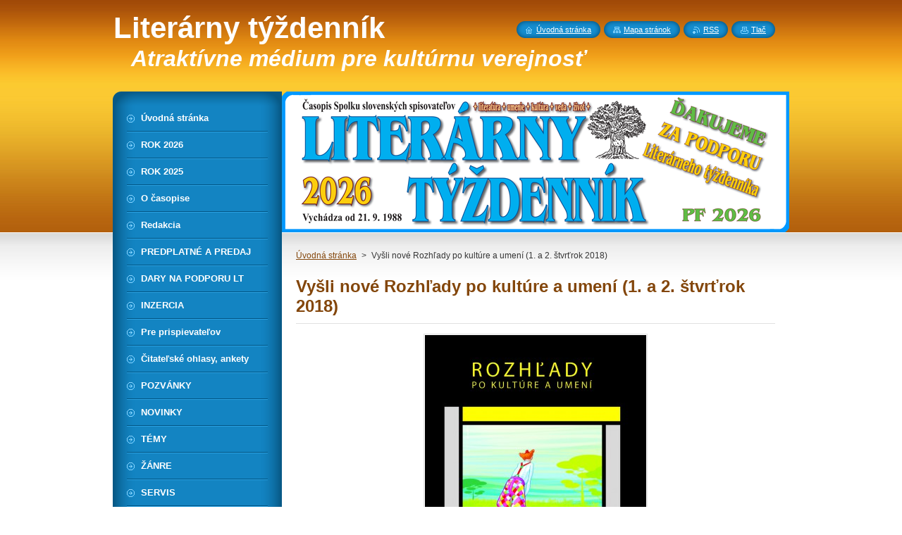

--- FILE ---
content_type: text/html; charset=UTF-8
request_url: https://www.literarny-tyzdennik.sk/products/vysli-nove-rozhlady-po-kulture-a-umeni-1-a-2-stvrtrok-2018/
body_size: 7130
content:
<!--[if lte IE 9]><!DOCTYPE HTML PUBLIC "-//W3C//DTD HTML 4.01 Transitional//EN" "https://www.w3.org/TR/html4/loose.dtd"><![endif]-->
<!DOCTYPE html>
<!--[if IE]><html class="ie" lang="sk"><![endif]-->
<!--[if gt IE 9]><!--> 
<html lang="sk">
<!--<![endif]-->
    <head>
        <!--[if lt IE 8]><meta http-equiv="X-UA-Compatible" content="IE=EmulateIE7"><![endif]--><!--[if IE 8]><meta http-equiv="X-UA-Compatible" content="IE=EmulateIE8"><![endif]--><!--[if IE 9]><meta http-equiv="X-UA-Compatible" content="IE=EmulateIE9"><![endif]-->
        <base href="https://www.literarny-tyzdennik.sk/">
  <meta charset="utf-8">
  <meta name="description" content="">
  <meta name="keywords" content="">
  <meta name="generator" content="Webnode">
  <meta name="apple-mobile-web-app-capable" content="yes">
  <meta name="apple-mobile-web-app-status-bar-style" content="black">
  <meta name="format-detection" content="telephone=no">
    <meta name="google-site-verification" content="TjsnHoXawH-ThdEsITerhC3JGaLSxp848Iw6vidb9w0">
  <link rel="shortcut icon" href="https://d83f0845c0.clvaw-cdnwnd.com/07334c42f79ff05a710cf120aeee7344/200000151-253c026369/Strom_Ikona.ico">
<link rel="canonical" href="https://www.literarny-tyzdennik.sk/products/vysli-nove-rozhlady-po-kulture-a-umeni-1-a-2-stvrtrok-2018/">
<script type="text/javascript">(function(i,s,o,g,r,a,m){i['GoogleAnalyticsObject']=r;i[r]=i[r]||function(){
			(i[r].q=i[r].q||[]).push(arguments)},i[r].l=1*new Date();a=s.createElement(o),
			m=s.getElementsByTagName(o)[0];a.async=1;a.src=g;m.parentNode.insertBefore(a,m)
			})(window,document,'script','//www.google-analytics.com/analytics.js','ga');ga('create', 'UA-797705-6', 'auto',{"name":"wnd_header"});ga('wnd_header.set', 'dimension1', 'W1');ga('wnd_header.set', 'anonymizeIp', true);ga('wnd_header.send', 'pageview');var pageTrackerAllTrackEvent=function(category,action,opt_label,opt_value){ga('send', 'event', category, action, opt_label, opt_value)};</script>
  <link rel="alternate" type="application/rss+xml" href="https://literarny-tyzdennik.sk/rss/all.xml" title="Všetky články">
<!--[if lte IE 9]><style type="text/css">.cke_skin_webnode iframe {vertical-align: baseline !important;}</style><![endif]-->
        <title>Vyšli nové Rozhľady po kultúre a umení (1. a 2. štvrťrok 2018) :: Literárny týždenník</title>
        <meta name="robots" content="index, follow">
        <meta name="googlebot" content="index, follow">
        <link href="/css/style.css" rel="stylesheet" type="text/css" media="screen,projection,handheld,tv">
        <link href="https://d11bh4d8fhuq47.cloudfront.net/_system/skins/v8/50000950/css/print.css" rel="stylesheet" type="text/css" media="print">
        <script type="text/javascript" src="https://d11bh4d8fhuq47.cloudfront.net/_system/skins/v8/50000950/js/functions.js"></script>
        <!--[if IE]>
            <script type="text/javascript" src="https://d11bh4d8fhuq47.cloudfront.net/_system/skins/v8/50000950/js/functions-ie.js"></script>
        <![endif]-->
        <!--[if IE 6]>
            <script type="text/javascript" src="https://d11bh4d8fhuq47.cloudfront.net/_system/skins/v8/50000950/js/png.js"></script>
            <script type="text/javascript">
                DD_belatedPNG.fix('#menuzone, #menuzoneBottom, .homepage, .sitemap, .rss, .print, .homepage span, .sitemap span, .rss span, .print span, #sidebar .boxTitle, #fulltextSearchText, #fulltextSearchButton, #leftSide .boxTitle');
            </script>
        <![endif]-->
    
				<script type="text/javascript">
				/* <![CDATA[ */
					
					if (typeof(RS_CFG) == 'undefined') RS_CFG = new Array();
					RS_CFG['staticServers'] = new Array('https://d11bh4d8fhuq47.cloudfront.net/');
					RS_CFG['skinServers'] = new Array('https://d11bh4d8fhuq47.cloudfront.net/');
					RS_CFG['filesPath'] = 'https://www.literarny-tyzdennik.sk/_files/';
					RS_CFG['filesAWSS3Path'] = 'https://d83f0845c0.clvaw-cdnwnd.com/07334c42f79ff05a710cf120aeee7344/';
					RS_CFG['lbClose'] = 'Zavrieť';
					RS_CFG['skin'] = 'default';
					if (!RS_CFG['labels']) RS_CFG['labels'] = new Array();
					RS_CFG['systemName'] = 'Webnode';
						
					RS_CFG['responsiveLayout'] = 0;
					RS_CFG['mobileDevice'] = 0;
					RS_CFG['labels']['copyPasteSource'] = 'Viac tu:';
					
				/* ]]> */
				</script><script type="text/javascript" src="https://d11bh4d8fhuq47.cloudfront.net/_system/client/js/compressed/frontend.package.1-3-108.js?ph=d83f0845c0"></script><style type="text/css">#content .diskuze label.postTextLabel {display: inherit !important;}</style></head>
    <body>
    <div id="siteBg">
        <div id="site">
            
            <!-- HEADER -->
            <div id="header">
                <div id="logozone">
                    <div id="logo"><a href="home/" title="Prejsť na úvodnú stránku."><span id="rbcSystemIdentifierLogo">Literárny týždenník</span></a></div>                    <p id="moto"><span id="rbcCompanySlogan" class="rbcNoStyleSpan">Atraktívne médium pre kultúrnu verejnosť</span></p>
                </div>
            </div>
            <!-- /HEADER -->

            <div class="cleaner"><!-- / --></div>

            <!-- MAIN -->
            <div id="mainWide">
                <div id="mainContent">

                    <div id="contentRow">
                        <!-- ILLUSTRATION -->
                        <div id="illustration">
                            <img src="https://d83f0845c0.clvaw-cdnwnd.com/07334c42f79ff05a710cf120aeee7344/200005206-d77abd77ad/LT2026_Dakujeme700x200pdi-6-1x16-9cm.png?ph=d83f0845c0" width="720" height="200" alt="">                        </div>
                        <!-- /ILLUSTRATION -->

                        <div class="cleaner"><!-- / --></div>

                        <!-- CONTENT -->
                        <div id="content">

                            <!-- NAVIGATOR -->
                            <div id="pageNavigator" class="rbcContentBlock">        <div id="navizone" class="navigator">                       <a class="navFirstPage" href="/home/">Úvodná stránka</a>      <span><span> &gt; </span></span>          <span id="navCurrentPage">Vyšli nové Rozhľady po kultúre a umení (1. a 2. štvrťrok 2018)</span>               </div>              <div class="cleaner"><!-- / --></div>        </div>                            <!-- /NAVIGATOR -->

                            <div class="cleaner"><!-- / --></div>

                            
				

		
	
      <div class="box">
        <div class="boxTitle"><h1>Vyšli nové Rozhľady po kultúre a umení (1. a 2. štvrťrok 2018)</h1></div>
        <div class="boxContent"> 

            <div class="productDetail">
                    
              
      
      <span class="image">
        <a href="/images/200003662-655b766466/Rozhlady_02_2017_OBALKA.jpg?s3=1" title="Odkaz sa otvorí v novom okne prehliadača." onclick="return !window.open(this.href);">
          <img src="https://d83f0845c0.clvaw-cdnwnd.com/07334c42f79ff05a710cf120aeee7344/system_preview_detail_200003662-655b766466/Rozhlady_02_2017_OBALKA.jpg" width="314" height="450" alt="Vyšli nové Rozhľady po kultúre a umení (1. a 2. štvrťrok 2018)">
        </a>
      </span>

		
                    
              <div class="cleaner"><!-- / --></div>
                   
              <div class="text"><p>Najnovšie číslo <em>Rozhľadov po kultúre a&nbsp;umení</em> (1. a&nbsp;2. štvrťrok 2018), vychádzajúce ako orgán Literárneho klubu ružomberských spisovateľov a&nbsp;Spolku slovenských spisovateľov (KO Žilina), opäť prináša celú škálu zaujímavých tém od autorov z&nbsp;celého Slovenska i&nbsp;zo zahraničia. Česť ilustrovať číslo dostal Ružomberčan žijúci v&nbsp;Prahe (Česká republika), animátor, ilustrátor, maliar a&nbsp;majiteľ reklamnej agentúry i&nbsp;ateliéru DUHAStudio Ing. arch. Marián (Mišo) Dúha. &nbsp;Z&nbsp;autorov od pera sa ďalej predstavujú Jozef Mikloško, Pavol Brtoš, Leopold Moravčík, Radislav Kendera – R.A. Ružomberský, Milan Lechan, Peter Bučka, Dušan Mikolaj, Dana Sochorová, Milan Kenda, Iveta Kloptová, Ružena Janiglošová – Moravčíková, Ján Kuruc, Juraj Chovan – Rehák, Bohumil Motejlek, Ivan Ondrášik či Marián Mydlo.</p>
<p>&nbsp;</p>
<p><a href="https://www.spolok-slovenskych-spisovatelov.sk/news/vysli-nove-rozhlady-po-kulture-a-umeni-1-a-2-stvrtrok-2018/" target="_blank"><span style="color:#0000ff;">Viac na webovej stránke SSS</span></a></p>
</div>
                  
              <div class="cleaner"><!-- / --></div>
        
        			
        					 
        			<div class="cleaner"><!-- / --></div>
        					 
        			<div class="rbcBookmarks"><div id="rbcBookmarks200006997"></div></div>
		<script type="text/javascript">
			/* <![CDATA[ */
			Event.observe(window, 'load', function(){
				var bookmarks = '<div style=\"float:left;\"><div style=\"float:left;\"><iframe src=\"//www.facebook.com/plugins/like.php?href=https://www.literarny-tyzdennik.sk/products/vysli-nove-rozhlady-po-kulture-a-umeni-1-a-2-stvrtrok-2018/&amp;send=false&amp;layout=button_count&amp;width=165&amp;show_faces=false&amp;action=like&amp;colorscheme=light&amp;font&amp;height=21&amp;appId=397846014145828&amp;locale=sk_SK\" scrolling=\"no\" frameborder=\"0\" style=\"border:none; overflow:hidden; width:165px; height:21px; position:relative; top:1px;\" allowtransparency=\"true\"></iframe></div><div style=\"float:left;\"><a href=\"https://twitter.com/share\" class=\"twitter-share-button\" data-count=\"horizontal\" data-via=\"webnode\" data-lang=\"en\">Tweet</a></div><script type=\"text/javascript\">(function() {var po = document.createElement(\'script\'); po.type = \'text/javascript\'; po.async = true;po.src = \'//platform.twitter.com/widgets.js\';var s = document.getElementsByTagName(\'script\')[0]; s.parentNode.insertBefore(po, s);})();'+'<'+'/scr'+'ipt></div> <div class=\"addthis_toolbox addthis_default_style\" style=\"float:left;\"><a class=\"addthis_counter addthis_pill_style\"></a></div> <script type=\"text/javascript\">(function() {var po = document.createElement(\'script\'); po.type = \'text/javascript\'; po.async = true;po.src = \'https://s7.addthis.com/js/250/addthis_widget.js#pubid=webnode\';var s = document.getElementsByTagName(\'script\')[0]; s.parentNode.insertBefore(po, s);})();'+'<'+'/scr'+'ipt><div style=\"clear:both;\"></div>';
				$('rbcBookmarks200006997').innerHTML = bookmarks;
				bookmarks.evalScripts();
			});
			/* ]]> */
		</script>
		
        					 
        			<div class="cleaner"><!-- / --></div>
        					  
        			
                    
            </div>
                      
        </div>
      </div>

		
		
		  <div class="cleaner"><!-- / --></div>

		
                            <div class="cleaner"><!-- / --></div>

                        </div>
                        <!-- /CONTENT -->
                    </div>

                    <!-- SIDEBAR -->
                    <div id="sidebar">
   
                        <!-- MENU -->
                        


      <div id="menuzone">
        <div id="menuzoneBottom">
            <div id="menuzoneContent">


		<ul class="menu">
	<li class="first">
  
      <a href="/home/">
    
      <span>Úvodná stránka</span>
      
  </a>
  
  </li>
	<li>
  
      <a href="/rok-2026/">
    
      <span>ROK 2026</span>
      
  </a>
  
  </li>
	<li>
  
      <a href="/rok-2025/">
    
      <span>ROK 2025</span>
      
  </a>
  
  </li>
	<li>
  
      <a href="/o-nas/">
    
      <span>O časopise</span>
      
  </a>
  
  </li>
	<li>
  
      <a href="/redakcia/">
    
      <span>Redakcia</span>
      
  </a>
  
  </li>
	<li>
  
      <a href="/predplatne-a-predaj/">
    
      <span>PREDPLATNÉ A PREDAJ</span>
      
  </a>
  
  </li>
	<li>
  
      <a href="/podporte-literarny-tyzdennik/">
    
      <span>DARY NA PODPORU LT</span>
      
  </a>
  
  </li>
	<li>
  
      <a href="/inzercia/">
    
      <span>INZERCIA</span>
      
  </a>
  
  </li>
	<li>
  
      <a href="/pre-prispievatelov/">
    
      <span>Pre prispievateľov</span>
      
  </a>
  
  </li>
	<li>
  
      <a href="/ohlasy-ankety/">
    
      <span>Čitateľské ohlasy, ankety</span>
      
  </a>
  
  </li>
	<li>
  
      <a href="/pozvanky/">
    
      <span>POZVÁNKY</span>
      
  </a>
  
  </li>
	<li>
  
      <a href="/novinky/">
    
      <span>NOVINKY</span>
      
  </a>
  
  </li>
	<li>
  
      <a href="/temy/">
    
      <span>TÉMY</span>
      
  </a>
  
  </li>
	<li>
  
      <a href="/zanre/">
    
      <span>ŽÁNRE</span>
      
  </a>
  
  </li>
	<li>
  
      <a href="/servis/">
    
      <span>SERVIS</span>
      
  </a>
  
  </li>
	<li>
  
      <a href="/vyrocia-spomienky/">
    
      <span>Výročia, spomienky</span>
      
  </a>
  
  </li>
	<li>
  
      <a href="/vyzvy/">
    
      <span>VÝZVY</span>
      
  </a>
  
  </li>
	<li>
  
      <a href="/fotogalerie/">
    
      <span>FOTOGALÉRIE</span>
      
  </a>
  
  </li>
	<li>
  
      <a href="/archiv-casopisu/">
    
      <span>Archív časopisu</span>
      
  </a>
  
  </li>
	<li class="last">
  
      <a href="/stranky-sss/">
    
      <span>Stránky SSS</span>
      
  </a>
  
  </li>
</ul>

            </div>
         </div>
      </div>

					
                        <!-- /MENU -->

                        <div class="cleaner"><!-- / --></div>

                        <!-- SEARCH -->
                        

		  <div class="box ">
        <div class="boxTitle"><h2>Vyhľadávanie</h2></div>
        <div class="boxContentBorder"><div class="boxContent">

		<form action="/search/" method="get" id="fulltextSearch">
        
        <input type="text" name="text" id="fulltextSearchText">
        <input id="fulltextSearchButton" type="image" src="https://d11bh4d8fhuq47.cloudfront.net/_system/skins/v8/50000950/img/search_btn.png" title="Hľadať">
        <div class="cleaner"><!-- / --></div> 

		</form>

       </div></div>
      </div>

		                        <!-- /SEARCH -->

                        <div class="cleaner"><!-- / --></div>

                        <!-- CONTACT -->
                        

      <div class="box contact">
        <div class="boxTitle"><h2>Kontakt</h2></div>
        <div class="boxContentBorder"><div class="boxContent">
          
		

      <p><strong>Literárny týždenník</strong></p>
      
      
      <p class="address">Laurinská 2, 815 84 Bratislava 1</p>

	            
      
      
      <p class="phone">02/5441 8670<br />
</p>

	
      
	
	    <p class="email"><a href="&#109;&#97;&#105;&#108;&#116;&#111;:&#108;&#105;&#116;&#101;&#114;&#97;&#114;&#110;&#121;&#46;&#116;&#121;&#122;&#100;&#101;&#110;&#110;&#105;&#107;&#64;&#103;&#109;&#97;&#105;&#108;&#46;&#99;&#111;&#109;"><span id="rbcContactEmail">&#108;&#105;&#116;&#101;&#114;&#97;&#114;&#110;&#121;&#46;&#116;&#121;&#122;&#100;&#101;&#110;&#110;&#105;&#107;&#64;&#103;&#109;&#97;&#105;&#108;&#46;&#99;&#111;&#109;</span></a></p>

	           

		
                   
        </div></div>
      </div> 

					
                        <!-- /CONTACT -->

                        <div class="cleaner"><!-- / --></div>

                        

      <div class="box wsw">
          <div class="boxContentBorder"><div class="boxContent">

		<p style="text-align: center;">Správca a administrátor webových stránok <em>Literárneho týždenníka</em>: Štefan Cifra</p>

                       
          </div></div>
        </div>
      
        <div class="cleaner"><!-- / --></div>

		

      <div class="box wsw">
          <div class="boxContentBorder"><div class="boxContent">

		<p style="text-align: center;"><span style="font-size:12px;"><strong>Počet návštev v roku 2025</strong></span></p>
<p style="text-align: center;"><span style="font-size:16px;"><span style="color: rgb(255, 255, 255);"><strong><span style="background-color: rgb(255, 140, 0);">&nbsp;<strong><strong>343</strong></strong></span></strong></span></span><span style="font-size:16px;"><span style="color: rgb(255, 255, 255);"><strong><span style="background-color: rgb(255, 140, 0);"><strong><strong> </strong></strong></span></strong></span></span><span style="font-size:16px;"><span style="color: rgb(255, 255, 255);"><strong><span style="background-color: rgb(255, 140, 0);"><strong><strong>598</strong></strong></span></strong></span></span><span style="font-size:16px;"><span style="color: rgb(255, 255, 255);"><strong><span style="background-color: rgb(255, 140, 0);"><strong>&nbsp;</strong> </span></strong></span></span></p>
<p style="text-align: center;"><span style="font-size:12px;"><strong>Počet návštev vroku 2025</strong></span></p>
<p style="text-align: center;"><span style="font-size:16px;"><span style="color: rgb(255, 255, 255);"><strong><span style="background-color: rgb(255, 140, 0);">&nbsp;</span></strong></span></span><span style="font-size:16px;"><span style="color: rgb(255, 255, 255);"><strong><span style="background-color: rgb(255, 140, 0);"> <strong><strong>893</strong></strong></span></strong></span></span><span style="font-size:16px;"><span style="color: rgb(255, 255, 255);"><strong><span style="background-color: rgb(255, 140, 0);"><strong><strong>&nbsp;118</strong></strong></span></strong></span></span><span style="font-size:16px;"><span style="color: rgb(255, 255, 255);"><strong><span style="background-color: rgb(255, 140, 0);">&nbsp; </span></strong></span></span></p>
<p style="text-align: center;"><strong><span style="color:#008080;"><span style="font-size: 12px;">V roku 2025 ste si prezreli</span></span></strong><br>
<span style="font-size:14px;"><span style="color:#ffffff;"><span style="background-color:#008080;">&nbsp;vyše 340 000 stránok <em>LT</em>&nbsp; </span></span></span></p>
<p style="text-align: center;"><span style="font-size:11px;"><em>(Zdroj:&nbsp; Štatistiky Webnode)</em></span></p>
<div class="box wsw">
	<div class="boxBottom">
		<div class="boxBg">
			<div class="boxContent">
				<p style="text-align: center;">Ďakujeme za vašu priazeň.</p>
			</div>
		</div>
	</div>
</div>

                       
          </div></div>
        </div>
      
        <div class="cleaner"><!-- / --></div>

		

      <div class="box wsw">
          <div class="boxContentBorder"><div class="boxContent">

		<p style="text-align: center;">Webovú prezentáciu sme spustili&nbsp; dňa 1. 10. 2014 o 7.00 hod.</p>

                       
          </div></div>
        </div>
      
        <div class="cleaner"><!-- / --></div>

		
                        
                        <div class="cleaner"><!-- / --></div>

                    </div>
                    <!-- /SIDEBAR -->

                    <hr class="cleaner">

                </div><!-- mainContent -->

            </div>
            <!-- MAIN -->        
            
            <!-- FOOTER -->
            <div id="footer">
                <div id="footerContent">
                    <div id="footerLeft">
                        <span id="rbcFooterText" class="rbcNoStyleSpan">© Literárny týždenník 2014. © Dizajn: Štefan Cifra. Všetky práva vyhradené. </span>                    </div>
                    <div id="footerRight">
                        <span class="rbcSignatureText"></span>                    </div>
                </div>
            </div>
            <!-- /FOOTER -->
          
            <!-- LANG -->
            <div id="lang">
                <div id="languageSelect"></div>			
            </div>
            <!-- /LANG -->
            
            <!-- LINKS -->
            <div id="link">
                <span class="homepage"><span><a href="home/" title="Prejsť na úvodnú stránku.">Úvodná stránka</a></span></span>
                <span class="sitemap"><span><a href="/sitemap/" title="Prejsť na mapu stránok.">Mapa stránok</a></span></span>
                <span class="rss"><span><a href="/rss/" title="RSS kanály">RSS</a></span></span>
                <span class="print"><span><a href="#" onclick="window.print(); return false;" title="Vytlačiť stránku">Tlač</a></span></span>
            </div>
            <!-- /LINKS -->
           

        </div>
        <div class="cleaner"><!-- / --></div>
    </div>

    <script type="text/javascript">
    /* <![CDATA[ */

        RubicusFrontendIns.addObserver
	({
            onContentChange: function ()
            {
            	setContentSize();                
            },

            onStartSlideshow: function()
            {
                $('slideshowControl').innerHTML	= '<span>Pozastaviť prezentáciu<'+'/span>';
		$('slideshowControl').title = 'Pozastaviť automatické prechádzanie obrázkov';
		$('slideshowControl').onclick = RubicusFrontendIns.stopSlideshow.bind(RubicusFrontendIns);
            },

            onStopSlideshow: function()
            {
                $('slideshowControl').innerHTML	= '<span>Spustiť prezentáciu<'+'/span>';
		$('slideshowControl').title = 'Spustiť automatické prechádzanie obrázkov';
		$('slideshowControl').onclick = RubicusFrontendIns.startSlideshow.bind(RubicusFrontendIns);
            },

            onShowImage: function()
            {
                if (RubicusFrontendIns.isSlideshowMode())
		{
                    $('slideshowControl').innerHTML = '<span>Pozastaviť prezentáciu<'+'/span>';
                    $('slideshowControl').title	= 'Pozastaviť automatické prechádzanie obrázkov';
                    $('slideshowControl').onclick = RubicusFrontendIns.stopSlideshow.bind(RubicusFrontendIns);
		}
                setContentSize();
            }
	});

        if (!$('detailScript'))
        {
            window.onload = setContentSize;
        }
        document.body.onresize = setContentSize;
        window.onresize = setContentSize;

        RubicusFrontendIns.addFileToPreload('https://d11bh4d8fhuq47.cloudfront.net/_system/skins/v8/50000950/img/loading.gif');

    /* ]]> */
    </script>

  <div id="rbcFooterHtml"></div><script type="text/javascript">var keenTrackerCmsTrackEvent=function(id){if(typeof _jsTracker=="undefined" || !_jsTracker){return false;};try{var name=_keenEvents[id];var keenEvent={user:{u:_keenData.u,p:_keenData.p,lc:_keenData.lc,t:_keenData.t},action:{identifier:id,name:name,category:'cms',platform:'WND1',version:'2.1.157'},browser:{url:location.href,ua:navigator.userAgent,referer_url:document.referrer,resolution:screen.width+'x'+screen.height,ip:'52.15.71.207'}};_jsTracker.jsonpSubmit('PROD',keenEvent,function(err,res){});}catch(err){console.log(err)};};</script></body>
</html>

